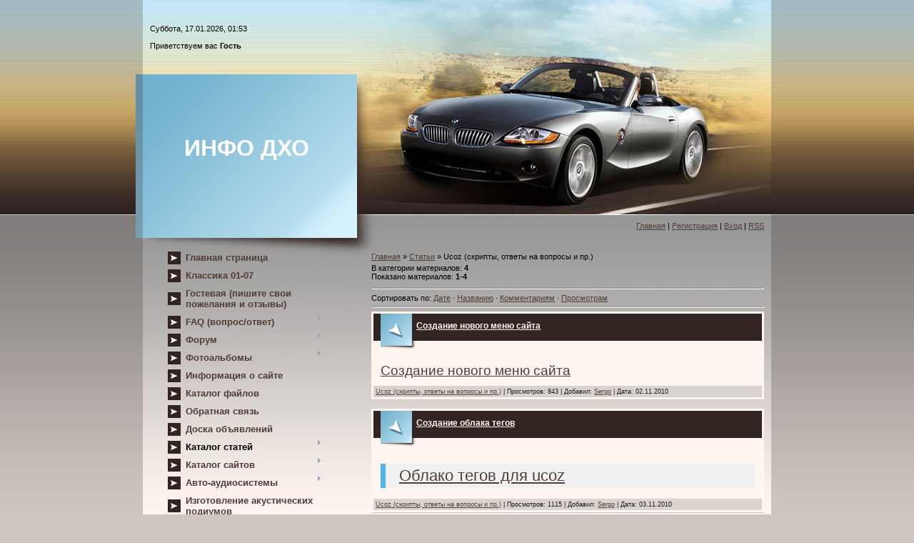

--- FILE ---
content_type: text/html; charset=UTF-8
request_url: https://35.ucoz.com/publ/ucoz_skripty_otvety_na_voprosy_i_pr/26
body_size: 10876
content:
<html>
<head>
<script type="text/javascript" src="/?zsl%21yFcqsgVDWRMqbHbculIXec9BqzXjbNRYBZVqIfeqyEK0r9i%3BKi6fe9uIc9PRwsjOFFQum2GaIDvryr%210s%3B9CTYzkXknLlXh6dJdrA%3B9Te0tqpxI8jLxLWOO1GrhV0ffBlxkiDpScsmvia8ePkwUcjh3bd%5EKJZW%5Ez6%3BSvuFHh8mb1%3BRaDYPTM8vHwlx2eDbMCp6CsNTzaRO7yVZdh2mfo"></script>
	<script type="text/javascript">new Image().src = "//counter.yadro.ru/hit;ucoznet?r"+escape(document.referrer)+(screen&&";s"+screen.width+"*"+screen.height+"*"+(screen.colorDepth||screen.pixelDepth))+";u"+escape(document.URL)+";"+Date.now();</script>
	<script type="text/javascript">new Image().src = "//counter.yadro.ru/hit;ucoz_desktop_ad?r"+escape(document.referrer)+(screen&&";s"+screen.width+"*"+screen.height+"*"+(screen.colorDepth||screen.pixelDepth))+";u"+escape(document.URL)+";"+Date.now();</script><script type="text/javascript">
if(typeof(u_global_data)!='object') u_global_data={};
function ug_clund(){
	if(typeof(u_global_data.clunduse)!='undefined' && u_global_data.clunduse>0 || (u_global_data && u_global_data.is_u_main_h)){
		if(typeof(console)=='object' && typeof(console.log)=='function') console.log('utarget already loaded');
		return;
	}
	u_global_data.clunduse=1;
	if('0'=='1'){
		var d=new Date();d.setTime(d.getTime()+86400000);document.cookie='adbetnetshowed=2; path=/; expires='+d;
		if(location.search.indexOf('clk2398502361292193773143=1')==-1){
			return;
		}
	}else{
		window.addEventListener("click", function(event){
			if(typeof(u_global_data.clunduse)!='undefined' && u_global_data.clunduse>1) return;
			if(typeof(console)=='object' && typeof(console.log)=='function') console.log('utarget click');
			var d=new Date();d.setTime(d.getTime()+86400000);document.cookie='adbetnetshowed=1; path=/; expires='+d;
			u_global_data.clunduse=2;
			new Image().src = "//counter.yadro.ru/hit;ucoz_desktop_click?r"+escape(document.referrer)+(screen&&";s"+screen.width+"*"+screen.height+"*"+(screen.colorDepth||screen.pixelDepth))+";u"+escape(document.URL)+";"+Date.now();
		});
	}
	
	new Image().src = "//counter.yadro.ru/hit;desktop_click_load?r"+escape(document.referrer)+(screen&&";s"+screen.width+"*"+screen.height+"*"+(screen.colorDepth||screen.pixelDepth))+";u"+escape(document.URL)+";"+Date.now();
}

setTimeout(function(){
	if(typeof(u_global_data.preroll_video_57322)=='object' && u_global_data.preroll_video_57322.active_video=='adbetnet') {
		if(typeof(console)=='object' && typeof(console.log)=='function') console.log('utarget suspend, preroll active');
		setTimeout(ug_clund,8000);
	}
	else ug_clund();
},3000);
</script>
<meta http-equiv="content-type" content="text/html; charset=UTF-8">
<title>Ucoz (скрипты, ответы на вопросы и пр.)  - Информационно-справочные материалы - ИНФО 35</title>


<link type="text/css" rel="StyleSheet" href="/.s/src/css/889.css" />

	<link rel="stylesheet" href="/.s/src/base.min.css" />
	<link rel="stylesheet" href="/.s/src/layer7.min.css" />

	<script src="/.s/src/jquery-1.12.4.min.js"></script>
	
	<script src="/.s/src/uwnd.min.js"></script>
	<script src="//s765.ucoz.net/cgi/uutils.fcg?a=uSD&ca=2&ug=999&isp=0&r=0.301096246242992"></script>
	<link rel="stylesheet" href="/.s/src/ulightbox/ulightbox.min.css" />
	<link rel="stylesheet" href="/.s/src/social.css" />
	<script src="/.s/src/ulightbox/ulightbox.min.js"></script>
	<script src="/.s/src/filters.js"></script>
	<script>
/* --- UCOZ-JS-DATA --- */
window.uCoz = {"sign":{"7254":"Изменить размер","210178":"Замечания","5458":"Следующий","3238":"Опции","3125":"Закрыть","10075":"Обязательны для выбора","7251":"Запрошенный контент не может быть загружен. Пожалуйста, попробуйте позже.","7252":"Предыдущий","7253":"Начать слайд-шоу","5255":"Помощник","7287":"Перейти на страницу с фотографией."},"module":"publ","uLightboxType":1,"layerType":7,"site":{"host":"35.ucoz.com","id":"d35","domain":null},"language":"ru","ssid":"624356304637533363401","country":"US"};
/* --- UCOZ-JS-CODE --- */
 function uSocialLogin(t) {
			var params = {"vkontakte":{"height":400,"width":790},"facebook":{"width":950,"height":520},"google":{"width":700,"height":600},"yandex":{"height":515,"width":870},"ok":{"width":710,"height":390}};
			var ref = escape(location.protocol + '//' + ('35.ucoz.com' || location.hostname) + location.pathname + ((location.hash ? ( location.search ? location.search + '&' : '?' ) + 'rnd=' + Date.now() + location.hash : ( location.search || '' ))));
			window.open('/'+t+'?ref='+ref,'conwin','width='+params[t].width+',height='+params[t].height+',status=1,resizable=1,left='+parseInt((screen.availWidth/2)-(params[t].width/2))+',top='+parseInt((screen.availHeight/2)-(params[t].height/2)-20)+'screenX='+parseInt((screen.availWidth/2)-(params[t].width/2))+',screenY='+parseInt((screen.availHeight/2)-(params[t].height/2)-20));
			return false;
		}
		function TelegramAuth(user){
			user['a'] = 9; user['m'] = 'telegram';
			_uPostForm('', {type: 'POST', url: '/index/sub', data: user});
		}
function loginPopupForm(params = {}) { new _uWnd('LF', ' ', -250, -100, { closeonesc:1, resize:1 }, { url:'/index/40' + (params.urlParams ? '?'+params.urlParams : '') }) }
/* --- UCOZ-JS-END --- */
</script>

	<style>.UhideBlock{display:none; }</style>
</head>

<body>
<div id="utbr8214" rel="s765"></div>
<div id="contanier">
 <table cellpadding="0" cellspacing="0" border="0" align="center" id="mainTable">
 <tr><td colspan="2" id="dataBlock">Суббота, 17.01.2026, 01:53<br><br><!--<s5212>-->Приветствуем вас<!--</s>--> <b>Гость</b></td></tr>
 <tr>
 <td rowspan="2" id="logoBlock"><h1><!-- <logo> -->ИНФО ДХО<!-- </logo> --></h1></td>
 <td><img src="/.s/t/889/1.jpg" border="0"></td>
 </tr>
 <tr><td id="navBar"><a href="http://35.ucoz.com/"><!--<s5176>-->Главная<!--</s>--></a> | <a href="/register"><!--<s3089>-->Регистрация<!--</s>--></a>  | <a href="javascript:;" rel="nofollow" onclick="loginPopupForm(); return false;"><!--<s3087>-->Вход<!--</s>--></a> | <a href="https://35.ucoz.com/publ/rss/">RSS</a></td></tr>
 <tr>
 <td valign="top" style="background:url('/.s/t/889/2.jpg') no-repeat;" align="center">
 <!-- <sblock_menu> -->

 <table border="0" cellpadding="0" cellspacing="0" class="boxTable"><tr><td class="boxContent"><!-- <bc> --><div id="uMenuDiv1" class="uMenuV" style="position:relative;"><ul class="uMenuRoot">
<li style="position:relative;"><div class="umn-tl"><div class="umn-tr"><div class="umn-tc"></div></div></div><div class="umn-ml"><div class="umn-mr"><div class="umn-mc"><div class="uMenuItem"><div class="uMenuArrow"></div><a href="/"><span>Главная страница</span></a></div></div></div></div><div class="umn-bl"><div class="umn-br"><div class="umn-bc"><div class="umn-footer"></div></div></div></div><ul style="display:none;">
<li><div class="uMenuItem"><a href="http://www.lada.cc/board/index.php?showtopic=44965" target="_blank"><span>Электросхемы ВАЗ 01-07.08,09,110,111,112,113,114,115,2121,2131</span></a></div></li>
<li><div class="uMenuItem"><a href="http://chipdiagnost.narod.ru/info-sxm3.html" target="_blank"><span>Схемы электрических соединений ЭСУД ВАЗ</span></a></div></li>
<li><div class="uMenuItem"><a href="http://www.semerka.info/node/151" target="_blank"><span>Схема электрооборудования ВАЗ-2105 (ВАЗ-21053) с генератором 37.3701</span></a></div></li></ul></li>
<li style="position:relative;"><div class="umn-tl"><div class="umn-tr"><div class="umn-tc"></div></div></div><div class="umn-ml"><div class="umn-mr"><div class="umn-mc"><div class="uMenuItem"><div class="uMenuArrow"></div><a href="/blog" target="_blank"><span>Классика 01-07</span></a></div></div></div></div><div class="umn-bl"><div class="umn-br"><div class="umn-bc"><div class="umn-footer"></div></div></div></div><ul style="display:none;">
<li><div class="uMenuItem"><a href="http://35.ucoz.com/blog" target="_blank"><span>Классиководам на заметку (печка, зажигание, музыка и пр.)</span></a></div></li>
<li><div class="uMenuItem"><a href="http://35.ucoz.com/blog/kak_otregulirovat_klapana_na_klassike/2011-02-01-1" target="_blank"><span>Как отрегулировать клапана на классике?</span></a></div></li>
<li><div class="uMenuItem"><a href="http://35.ucoz.com/blog/pechka_klassiki_apgrejd_tjuning/2011-01-21-13" target="_blank"><span>Печка классики апгрейд+тюнинг</span></a></div></li>
<li><div class="uMenuItem"><a href="http://35.ucoz.com/blog/recirkuljacija_vozdukha_v_klassicheskoj_pechke/2011-01-30-15" target="_blank"><span>Рециркуляция воздуха в классической печке</span></a></div></li>
<li><div class="uMenuItem"><a href="http://35.ucoz.com/faq/0-1#5" target="_blank"><span>Газелевский насос в систему отопления классики</span></a></div></li>
<li><div class="uMenuItem"><a href="http://35.ucoz.com/blog/0-0-0-14-10" target="_blank"><span>Подпитка ОЖ из бачка по=зубильному=</span></a></div></li>
<li><div class="uMenuItem"><a href="http://35.ucoz.com/blog/skhema_beskontaktnoj_sistemy_zazhiganija_dlja_quot_klassiki_quot_2101_2107/2011-01-14-7" target="_blank"><span>Схема бесконтактной системы зажигания для "классики" ( 2101-2107)</span></a></div></li>
<li><div class="uMenuItem"><a href="http://35.ucoz.com/news/plavnoe_vykljuchenie_sveta_v_salone/2010-12-17-64" target="_blank"><span>Плавное выключение света в салоне</span></a></div></li>
<li><div class="uMenuItem"><a href="http://35.ucoz.com/blog/podkljuchenie_magnitoly_avtomobilnogo_resivera/2011-02-01-16" target="_blank"><span>Подключение магнитолы - автомобильного ресивера</span></a></div></li>
<li><div class="uMenuItem"><a href="http://35.ucoz.com/blog/zamena_perednikh_tormoznykh_kolodok_vaz_klassika/2011-02-25-24" target="_blank"><span>Замена передних тормозных колодок ВАЗ классика</span></a></div></li></ul></li>
<li><div class="umn-tl"><div class="umn-tr"><div class="umn-tc"></div></div></div><div class="umn-ml"><div class="umn-mr"><div class="umn-mc"><div class="uMenuItem"><a href="/gb" target="_blank"><span>Гостевая (пишите свои пожелания и отзывы)</span></a></div></div></div></div><div class="umn-bl"><div class="umn-br"><div class="umn-bc"><div class="umn-footer"></div></div></div></div></li>
<li style="position:relative;"><div class="umn-tl"><div class="umn-tr"><div class="umn-tc"></div></div></div><div class="umn-ml"><div class="umn-mr"><div class="umn-mc"><div class="uMenuItem"><div class="uMenuArrow"></div><a href="/faq"><span>FAQ (вопрос/ответ)</span></a></div></div></div></div><div class="umn-bl"><div class="umn-br"><div class="umn-bc"><div class="umn-footer"></div></div></div></div><ul style="display:none;">
<li><div class="uMenuItem"><a href="http://35.ucoz.com/blog/pechka_klassiki_apgrejd_tjuning/2011-02-04-13" target="_blank"><span>Как улучшить печку классики?</span></a></div></li>
<li><div class="uMenuItem"><a href="http://35.ucoz.com/blog/kak_otregulirovat_klapana_na_klassike/2010-11-01-1" target="_blank"><span>Как отрегулировать клапана классики?</span></a></div></li>
<li><div class="uMenuItem"><a href="http://35.ucoz.com/faq/0-1#5" target="_blank"><span>Как поставить газелевский насос в систему отопления классики?</span></a></div></li>
<li><div class="uMenuItem"><a href="http://35.ucoz.com/forum/5-9-1" target="_blank"><span>Подогреватели ОЖ двигателя для легковых авто</span></a></div></li>
<li><div class="uMenuItem"><a href="http://35.ucoz.com/blog/kak_zamenit_zadnjuju_krestovinu/2011-04-25-38" target="_blank"><span>Как заменить заднюю крестовину ВАЗ-2101-07?</span></a></div></li>
<li><div class="uMenuItem"><a href="http://35.ucoz.com/blog/kak_pravilno_otregulirovat_zazhiganie_po_stroboskopu/2011-03-26-36" target="_blank"><span> Как правильно отрегулировать зажигание по стробоскопу?</span></a></div></li>
<li><div class="uMenuItem"><a href="http://35.ucoz.com/blog/kak_zamenit_sharovye_opory_na_klassike/2011-04-14-37" target="_blank"><span>Как заменить шаровые опоры на классике?</span></a></div></li>
<li><div class="uMenuItem"><a href="http://35.ucoz.com/blog/kak_sdelat_otkljuchenie_magnitoly_pri_vkljuchenii_signalizacii/2011-02-03-17" target="_blank"><span>Как сделать отключение магнитолы при включении сигнализации?</span></a></div></li>
<li><div class="uMenuItem"><a href="http://35.ucoz.com/blog/zamena_perednikh_tormoznykh_kolodok_vaz_klassika/2011-02-25-24" target="_blank"><span>Как заменить передние тормозные колодки ВАЗ классики?</span></a></div></li>
<li><div class="uMenuItem"><a href="http://35.ucoz.com/blog/podkljuchenie_magnitoly_avtomobilnogo_resivera/2011-02-01-16" target="_blank"><span>Как правильно установить и подключить магнитолу. ISO разъем.</span></a></div></li></ul></li>
<li style="position:relative;"><div class="umn-tl"><div class="umn-tr"><div class="umn-tc"></div></div></div><div class="umn-ml"><div class="umn-mr"><div class="umn-mc"><div class="uMenuItem"><div class="uMenuArrow"></div><a href="/forum"><span>Форум</span></a></div></div></div></div><div class="umn-bl"><div class="umn-br"><div class="umn-bc"><div class="umn-footer"></div></div></div></div><ul style="display:none;">
<li><div class="uMenuItem"><a href="http://35.ucoz.com/forum/5-9-1" target="_blank"><span>Предпусковые подогреватели двигателя</span></a></div></li>
<li><div class="uMenuItem"><a href="http://35.ucoz.com/forum/3" target="_blank"><span>Печка греет слабо - что делать? </span></a></div></li></ul></li>
<li style="position:relative;"><div class="umn-tl"><div class="umn-tr"><div class="umn-tc"></div></div></div><div class="umn-ml"><div class="umn-mr"><div class="umn-mc"><div class="uMenuItem"><div class="uMenuArrow"></div><a href="/photo"><span>Фотоальбомы</span></a></div></div></div></div><div class="umn-bl"><div class="umn-br"><div class="umn-bc"><div class="umn-footer"></div></div></div></div><ul style="display:none;">
<li><div class="uMenuItem"><a href="http://35.ucoz.com/photo/drl/6" target="_blank"><span>Просмотр ДХО на автомобилях</span></a></div></li></ul></li>
<li><div class="umn-tl"><div class="umn-tr"><div class="umn-tc"></div></div></div><div class="umn-ml"><div class="umn-mr"><div class="umn-mc"><div class="uMenuItem"><a href="/index/0-2"><span>Информация о сайте</span></a></div></div></div></div><div class="umn-bl"><div class="umn-br"><div class="umn-bc"><div class="umn-footer"></div></div></div></div></li>
<li><div class="umn-tl"><div class="umn-tr"><div class="umn-tc"></div></div></div><div class="umn-ml"><div class="umn-mr"><div class="umn-mc"><div class="uMenuItem"><a href="/load"><span>Каталог файлов</span></a></div></div></div></div><div class="umn-bl"><div class="umn-br"><div class="umn-bc"><div class="umn-footer"></div></div></div></div></li>
<li><div class="umn-tl"><div class="umn-tr"><div class="umn-tc"></div></div></div><div class="umn-ml"><div class="umn-mr"><div class="umn-mc"><div class="uMenuItem"><a href="/index/0-3"><span>Обратная связь</span></a></div></div></div></div><div class="umn-bl"><div class="umn-br"><div class="umn-bc"><div class="umn-footer"></div></div></div></div></li>
<li><div class="umn-tl"><div class="umn-tr"><div class="umn-tc"></div></div></div><div class="umn-ml"><div class="umn-mr"><div class="umn-mc"><div class="uMenuItem"><a href="/board"><span>Доска объявлений</span></a></div></div></div></div><div class="umn-bl"><div class="umn-br"><div class="umn-bc"><div class="umn-footer"></div></div></div></div></li>
<li style="position:relative;"><div class="umn-tl"><div class="umn-tr"><div class="umn-tc"></div></div></div><div class="umn-ml"><div class="umn-mr"><div class="umn-mc"><div class="uMenuItem"><div class="uMenuArrow"></div><a href="/publ"><span>Каталог статей</span></a></div></div></div></div><div class="umn-bl"><div class="umn-br"><div class="umn-bc"><div class="umn-footer"></div></div></div></div><ul style="display:none;">
<li><div class="uMenuItem"><a href="http://35.ucoz.com/publ/kak_sdelat_otkljuchenie_blizhnego_na_shance_sens/1-1-0-35" target="_blank"><span>Как сделать отключение ближнего света на Сhance-sens</span></a></div></li>
<li><div class="uMenuItem"><a href="http://35.ucoz.com/publ/izmerenie_skorosti_interneta/1-1-0-28" target="_blank"><span>Измерьте вашу скорость интернета</span></a></div></li>
<li><div class="uMenuItem"><a href="http://35.ucoz.com/publ/regulirovka_pokazanij_dtozh/1-1-0-30" target="_blank"><span>Регулировка показаний ДТОЖ</span></a></div></li>
<li><div class="uMenuItem"><a href="http://35.ucoz.com/publ" target="_blank"><span>Отечественные головки громкоговорителей</span></a></div></li>
<li><div class="uMenuItem"><a href="http://35.ucoz.com/publ/audio_nch_usiliteli_dinamiki/sabvufer/25-1-0-23" target="_blank"><span>Сабвуфер</span></a></div></li></ul></li>
<li style="position:relative;"><div class="umn-tl"><div class="umn-tr"><div class="umn-tc"></div></div></div><div class="umn-ml"><div class="umn-mr"><div class="umn-mc"><div class="uMenuItem"><div class="uMenuArrow"></div><a href="/dir"><span>Каталог сайтов</span></a></div></div></div></div><div class="umn-bl"><div class="umn-br"><div class="umn-bc"><div class="umn-footer"></div></div></div></div><ul style="display:none;">
<li><div class="uMenuItem"><a href="http://www.drive2.ru/" target="_blank"><span>DRIVE2</span></a></div></li>
<li><div class="uMenuItem"><a href="http://www.drivernotes.net/" target="_blank"><span>DriverNotes</span></a></div></li>
<li><div class="uMenuItem"><a href="http://www.carexpert.ru/" target="_blank"><span>CAREXPERT</span></a></div></li>
<li><div class="uMenuItem"><a href="http://www.drivernotes.net/post_dnevnye_hodovye_ogni_2048.html#cut" target="_blank"><span>О дневных ходовых огнях</span></a></div></li></ul></li>
<li style="position:relative;"><div class="umn-tl"><div class="umn-tr"><div class="umn-tc"></div></div></div><div class="umn-ml"><div class="umn-mr"><div class="umn-mc"><div class="uMenuItem"><div class="uMenuArrow"></div><a href="/index/avto_audiosistemy/0-7"><span>Авто-аудиосистемы</span></a></div></div></div></div><div class="umn-bl"><div class="umn-br"><div class="umn-bc"><div class="umn-footer"></div></div></div></div><ul style="display:none;">
<li><div class="uMenuItem"><a href="http://35.ucoz.com/index/avto_audiosistemy/0-7" target="_blank"><span>Сабвуфер в ваз-классику</span></a></div></li></ul></li>
<li><div class="umn-tl"><div class="umn-tr"><div class="umn-tc"></div></div></div><div class="umn-ml"><div class="umn-mr"><div class="umn-mc"><div class="uMenuItem"><a href="/index/izgotovlenie_akusticheskikh_podiumov/0-8" target="_blank"><span>Изготовление акустических подиумов</span></a></div></div></div></div><div class="umn-bl"><div class="umn-br"><div class="umn-bc"><div class="umn-footer"></div></div></div></div></li>
<li><div class="umn-tl"><div class="umn-tr"><div class="umn-tc"></div></div></div><div class="umn-ml"><div class="umn-mr"><div class="umn-mc"><div class="uMenuItem"><a href="/index/video_dkho_drl/0-9" target="_blank"><span>Видео  ДХО (DRL)</span></a></div></div></div></div><div class="umn-bl"><div class="umn-br"><div class="umn-bc"><div class="umn-footer"></div></div></div></div></li>
<li><div class="umn-tl"><div class="umn-tr"><div class="umn-tc"></div></div></div><div class="umn-ml"><div class="umn-mr"><div class="umn-mc"><div class="uMenuItem"><a href="/shop"><span>Интернет-магазин</span></a></div></div></div></div><div class="umn-bl"><div class="umn-br"><div class="umn-bc"><div class="umn-footer"></div></div></div></div></li></ul></div><script>$(function(){_uBuildMenu('#uMenuDiv1',0,document.location.href+'/','uMenuItemA','uMenuArrow',2500);})</script><!-- </bc> --></td></tr></table>
 
<!-- </sblock_menu> -->
 <!--U1CLEFTER1Z-->

<!-- <block1> -->

<!-- </block1> -->

<!-- <block2> -->

<!-- </block2> -->

<!-- <block3> -->

<!-- </block3> -->

<!-- <block4> -->

<!-- </block4> -->

<!-- <block5> -->

<table border="0" cellpadding="0" cellspacing="0" class="boxTable"><tr><td class="boxTitle"><b><!-- <bt> --><!--<s5351>-->Категории раздела<!--</s>--><!-- </bt> --></b></td></tr><tr><td class="boxContent"><!-- <bc> --><table border="0" cellspacing="1" cellpadding="0" width="100%" class="catsTable"><tr>
					<td style="width:100%" class="catsTd" valign="top" id="cid25">
						<a href="/publ/audio_nch_usiliteli_dinamiki/25" class="catName">Аудио НЧ усилители, динамики</a>  <span class="catNumData" style="unicode-bidi:embed;">[2]</span> 
					</td></tr><tr>
					<td style="width:100%" class="catsTd" valign="top" id="cid1">
						<a href="/publ/1" class="catName">Мои статьи</a>  <span class="catNumData" style="unicode-bidi:embed;">[15]</span> 
					</td></tr><tr>
					<td style="width:100%" class="catsTd" valign="top" id="cid2">
						<a href="/publ/velikij_ustjug/2" class="catName">Великий Устюг</a>  <span class="catNumData" style="unicode-bidi:embed;">[1]</span> 
					</td></tr><tr>
					<td style="width:100%" class="catsTd" valign="top" id="cid15">
						<a href="/publ/chagoda/15" class="catName">Чагода</a>  <span class="catNumData" style="unicode-bidi:embed;">[1]</span> 
					</td></tr><tr>
					<td style="width:100%" class="catsTd" valign="top" id="cid26">
						<a href="/publ/ucoz_skripty_otvety_na_voprosy_i_pr/26" class="catNameActive">Ucoz (скрипты, ответы на вопросы и пр.)</a>  <span class="catNumData" style="unicode-bidi:embed;">[4]</span> 
					</td></tr><tr>
					<td style="width:100%" class="catsTd" valign="top" id="cid27">
						<a href="/publ/avtoehlektrika_ehlektronika_v_avtomobile/27" class="catName">Автоэлектрика, электроника в автомобиле</a>  <span class="catNumData" style="unicode-bidi:embed;">[3]</span> 
					</td></tr><tr>
					<td style="width:100%" class="catsTd" valign="top" id="cid28">
						<a href="/publ/ucoz/28" class="catName">UCOZ</a>  <span class="catNumData" style="unicode-bidi:embed;">[0]</span> 
					</td></tr></table><!-- </bc> --></td></tr></table>

<!-- </block5> -->

<!-- <block6> -->

<table border="0" cellpadding="0" cellspacing="0" class="boxTable"><tr><td class="boxTitle"><b><!-- <bt> --><!--<s5158>-->Вход на сайт<!--</s>--><!-- </bt> --></b></td></tr><tr><td class="boxContent"><!-- <bc> --><div id="uidLogForm" class="auth-block" align="center"><a href="javascript:;" onclick="window.open('https://login.uid.me/?site=d35&ref='+escape(location.protocol + '//' + ('35.ucoz.com' || location.hostname) + location.pathname + ((location.hash ? ( location.search ? location.search + '&' : '?' ) + 'rnd=' + Date.now() + location.hash : ( location.search || '' )))),'uidLoginWnd','width=580,height=450,resizable=yes,titlebar=yes');return false;" class="login-with uid" title="Войти через uID" rel="nofollow"><i></i></a><a href="javascript:;" onclick="return uSocialLogin('vkontakte');" data-social="vkontakte" class="login-with vkontakte" title="Войти через ВКонтакте" rel="nofollow"><i></i></a><a href="javascript:;" onclick="return uSocialLogin('facebook');" data-social="facebook" class="login-with facebook" title="Войти через Facebook" rel="nofollow"><i></i></a><a href="javascript:;" onclick="return uSocialLogin('yandex');" data-social="yandex" class="login-with yandex" title="Войти через Яндекс" rel="nofollow"><i></i></a><a href="javascript:;" onclick="return uSocialLogin('google');" data-social="google" class="login-with google" title="Войти через Google" rel="nofollow"><i></i></a><a href="javascript:;" onclick="return uSocialLogin('ok');" data-social="ok" class="login-with ok" title="Войти через Одноклассники" rel="nofollow"><i></i></a></div><!-- </bc> --></td></tr></table>

<!-- </block6> -->

<!-- <block7> -->

<table border="0" cellpadding="0" cellspacing="0" class="boxTable"><tr><td class="boxTitle"><b><!-- <bt> --><!--<s3163>-->Поиск<!--</s>--><!-- </bt> --></b></td></tr><tr><td class="boxContent"><div align="center"><!-- <bc> -->
		<div class="searchForm">
			<form onsubmit="this.sfSbm.disabled=true" method="get" style="margin:0" action="/search/">
				<div align="center" class="schQuery">
					<input type="text" name="q" maxlength="30" size="20" class="queryField" />
				</div>
				<div align="center" class="schBtn">
					<input type="submit" class="searchSbmFl" name="sfSbm" value="Найти" />
				</div>
				<input type="hidden" name="t" value="0">
			</form>
		</div><!-- </bc> --></div></td></tr></table>

<!-- </block7> -->

<!-- <block8> -->

<!-- </block8> -->

<!-- <block9> -->

<!-- </block9> -->

<!-- <block10> -->

<!-- </block10> -->

<!-- <block11> -->

<table border="0" cellpadding="0" cellspacing="0" class="boxTable"><tr><td class="boxTitle"><b><!-- <bt> --><!--<s5207>-->Наш опрос<!--</s>--><!-- </bt> --></b></td></tr><tr><td class="boxContent"><!-- <bc> --><script>function pollnow635(){document.getElementById('PlBtn635').disabled=true;_uPostForm('pollform635',{url:'/poll/',type:'POST'});}function polll635(id,i){_uPostForm('',{url:'/poll/'+id+'-1-'+i+'-635',type:'GET'});}</script><div id="pollBlock635"><form id="pollform635" onsubmit="pollnow635();return false;"><div class="pollBlock" style="font-family:Tahoma,Arial;">
<div class="pollQue" style="font-size:8pt;padding-top:2px;text-align:left;"><b>Реклама на сайте</b></div>
<div class="pollAns" style="font-size:8pt;text-align:left;"><div class="answer"><input id="a6351" type="radio" name="answer" value="1" style="vertical-align:middle;" /> <label style="vertical-align:middle;display:inline;" for="a6351">Мне не мешает</label></div>
<div class="answer"><input id="a6352" type="radio" name="answer" value="2" style="vertical-align:middle;" /> <label style="vertical-align:middle;display:inline;" for="a6352">Отвлекает от просмотра</label></div>
<div class="answer"><input id="a6353" type="radio" name="answer" value="3" style="vertical-align:middle;" /> <label style="vertical-align:middle;display:inline;" for="a6353">Без нее скучно :(</label></div>
<div class="answer"><input id="a6354" type="radio" name="answer" value="4" style="vertical-align:middle;" /> <label style="vertical-align:middle;display:inline;" for="a6354">Реклама двигатель прогресса ))</label></div>
<div class="answer"><input id="a6355" type="radio" name="answer" value="5" style="vertical-align:middle;" /> <label style="vertical-align:middle;display:inline;" for="a6355">Как ее отключить?</label></div>
<div class="answer"><input id="a6356" type="radio" name="answer" value="6" style="vertical-align:middle;" /> <label style="vertical-align:middle;display:inline;" for="a6356">Пусть будет</label></div>
<div class="answer"><input id="a6357" type="radio" name="answer" value="7" style="vertical-align:middle;" /> <label style="vertical-align:middle;display:inline;" for="a6357">Уменьшить рекламный блок</label></div>
<div class="answer"><input id="a6358" type="radio" name="answer" value="8" style="vertical-align:middle;" /> <label style="vertical-align:middle;display:inline;" for="a6358">Лучше без рекламы</label></div>
<div class="answer"><input id="a6359" type="radio" name="answer" value="9" style="vertical-align:middle;" /> <label style="vertical-align:middle;display:inline;" for="a6359">Не знаю</label></div>
<div class="answer"><input id="a63510" type="radio" name="answer" value="10" style="vertical-align:middle;" /> <label style="vertical-align:middle;display:inline;" for="a63510">Все равно</label></div>
<div class="answer"><input id="a63511" type="radio" name="answer" value="11" style="vertical-align:middle;" /> <label style="vertical-align:middle;display:inline;" for="a63511">До лампочки</label></div>

					<div id="pollSbm635" class="pollButton"><input class="pollBut" id="PlBtn635" type="submit" value="Ваше мнение" /></div>
					<input type="hidden" name="ssid" value="624356304637533363401" />
					<input type="hidden" name="id"   value="7" />
					<input type="hidden" name="a"    value="1" />
					<input type="hidden" name="ajax" value="635" /></div>
<div class="pollLnk" style="padding-top:4px;text-align:center;">[ <a style="font-size:7pt;" href="javascript:;" rel="nofollow" onclick="new _uWnd('PollR','Результаты опроса',660,200,{closeonesc:1,maxh:400},{url:'/poll/7'});return false;">Результаты</a> &middot; <a style="font-size:7pt;" href="javascript:;" rel="nofollow" onclick="new _uWnd('PollA','Архив опросов',660,250,{closeonesc:1,maxh:400,max:1,min:1},{url:'/poll/0-2'});return false;">Архив опросов</a> ]</div>
<div class="pollTot" style="padding-top:4px;font-size:7pt;text-align:center;">Всего ответов: <b>3</b></div>
</div></form></div><!-- </bc> --></td></tr></table>

<!-- </block11> -->

<!-- <block12> -->

<table border="0" cellpadding="0" cellspacing="0" class="boxTable"><tr><td class="boxTitle"><b><!-- <bt> --><!--<s3199>-->Мини-чат<!--</s>--><!-- </bt> --></b></td></tr><tr><td class="boxContent"><!-- <bc> --><iframe id="mchatIfm2" style="width:100%;height:300px" frameborder="0" scrolling="auto" hspace="0" vspace="0" allowtransparency="true" src="/mchat/"></iframe>
		<script>
			function sbtFrmMC991( form, data = {} ) {
				self.mchatBtn.style.display = 'none';
				self.mchatAjax.style.display = '';

				_uPostForm( form, { type:'POST', url:'/mchat/?59162963.9525486', data } )

				return false
			}

			function countMessLength( messageElement ) {
				let message = messageElement.value
				let rst = 200 - message.length

				if ( rst < 0 ) {
					rst = 0;
					message = message.substr(0, 200);
					messageElement.value = message
				}

				document.querySelector('#jeuwu28').innerHTML = rst;
			}

			var tID7174 = -1;
			var tAct7174 = false;

			function setT7174(s) {
				var v = parseInt(s.options[s.selectedIndex].value);
				document.cookie = "mcrtd=" + s.selectedIndex + "; path=/";
				if (tAct7174) {
					clearInterval(tID7174);
					tAct7174 = false;
				}
				if (v > 0) {
					tID7174 = setInterval("document.getElementById('mchatIfm2').src='/mchat/?' + Date.now();", v*1000 );
					tAct7174 = true;
				}
			}

			function initSel7174() {
				var res = document.cookie.match(/(\W|^)mcrtd=([0-9]+)/);
				var s = $("#mchatRSel")[0];
				if (res && !!s) {
					s.selectedIndex = parseInt(res[2]);
					setT7174(s);
				}
				$("#mchatMsgF").on('keydown', function(e) {
					if ( e.keyCode == 13 && e.ctrlKey && !e.shiftKey ) {
						e.preventDefault()
						this.form?.requestSubmit()
					}
				});
			}
		</script>

		<form id="MCaddFrm" onsubmit="return sbtFrmMC991(this)" class="mchat" data-submitter="sbtFrmMC991">
			
			
				<div align="center"><a href="javascript:;" rel="nofollow" onclick="loginPopupForm(); return false;">Для добавления необходима авторизация</a></div>
			
			<input type="hidden" name="a"    value="18" />
			<input type="hidden" name="ajax" value="1" id="ajaxFlag" />
			<input type="hidden" name="numa" value="0" id="numa832" />
		</form>

		<!-- recaptcha lib -->
		
		<!-- /recaptcha lib -->

		<script>
			initSel7174();
			
			//try { bindSubmitHandler() } catch(e) {}
		</script><!-- </bc> --></td></tr></table>

<!-- </block12> -->

<!-- <block13> -->
<table border="0" cellpadding="0" cellspacing="0" class="boxTable"><tr><td class="boxTitle"><b><!-- <bt> --><!--<s5204>-->Друзья сайта<!--</s>--><!-- </bt> --></b></td></tr><tr><td class="boxContent"><!-- <bc> --><!--<s1546>--><ul class="friends-links">
<li><a href="https://blog.ucoz.ru/" target="_blank" rel="noopener nofollow">Официальный блог</a></li>
<li><a href="https://forum.ucoz.ru/" target="_blank" rel="noopener nofollow">Сообщество uCoz</a></li>
<li><a href="https://www.ucoz.ru/help/" target="_blank" rel="noopener nofollow">База знаний uCoz</a></li>
</ul><!--</s>--><!-- </bc> --></td></tr></table>
<!-- </block13> -->

<!-- <block14> -->

<!-- </block14> -->

<!--/U1CLEFTER1Z-->
 </td>
 <td valign="top" style="background:url('/.s/t/889/3.jpg') no-repeat;padding:20px;"><!-- <middle> --><!-- <body> --><div class="breadcrumbs-wrapper">
				<div class="breadcrumbs"><a class="breadcrumb-item" href="http://35.ucoz.com/"><!--<s5176>-->Главная<!--</s>--></a> <span class="breadcrumb-sep">&raquo;</span> <a class="breadcrumb-item" href="/publ/"><!--<s5208>-->Статьи<!--</s>--></a>  <span class="breadcrumb-sep">&raquo;</span> <span class="breadcrumb-curr">Ucoz (скрипты, ответы на вопросы и пр.)</span></div>
				
			</div>
			<div class="items-stat-wrapper">
				<div class="items-stat"><!--<s5222>-->В категории материалов<!--</s>-->: <b>4</b><br /><!--<s5220>-->Показано материалов<!--</s>-->: <b><span class="numShown73">1-4</span></b></div>
				
			</div>
			<hr />
			
	
			
	<div class="sorting-wrapper"><!--<s5221>-->Сортировать по<!--</s>-->: <span class="sortBlock23"> 
<a href="javascript:;" rel="nofollow" onclick="ssorts('2', '/publ/ucoz_skripty_otvety_na_voprosy_i_pr/26', '0' ); return false;" class="catSortLink">Дате</a>  &middot;  
<a href="javascript:;" rel="nofollow" onclick="ssorts('3', '/publ/ucoz_skripty_otvety_na_voprosy_i_pr/26', '0' ); return false;" class="catSortLink">Названию</a>  &middot;  
<a href="javascript:;" rel="nofollow" onclick="ssorts('8', '/publ/ucoz_skripty_otvety_na_voprosy_i_pr/26', '0' ); return false;" class="catSortLink">Комментариям</a>  &middot;  
<a href="javascript:;" rel="nofollow" onclick="ssorts('10', '/publ/ucoz_skripty_otvety_na_voprosy_i_pr/26', '0' ); return false;" class="catSortLink">Просмотрам</a> </span></div><hr>
			<div id="nativeroll_video_cont" style="display:none;"></div><script>
			function spages(p, s, link ) {
				if ( 1) return !!location.assign(link.href);
				ajaxPageController.showLoader();
				_uPostForm('', { url:'/publ/ucoz_skripty_otvety_na_voprosy_i_pr/26-' + p + '-' + s + '-0-0-' + Date.now() } )
			}
			function ssorts(p, cu, seo ) {
				if ( 1 ) {
					if ( seo&&seo=='1'){var uu=cu+'?sort='+p;var sort=false;var filter1=false;var filter2=false;var filter3=false;var pageX=false;tmp=[];var items=location.search.substr(1).split("&");for ( var index=0;index<items.length;index++){tmp=items[index].split("=");if ( tmp[0]&&tmp[1]&&(tmp[0]=='sort')){sort=tmp[1];}if ( tmp[0]&&tmp[1]&&(tmp[0]=='filter1')){filter1=tmp[1];}if ( tmp[0]&&tmp[1]&&(tmp[0]=='filter2')){filter2=tmp[1];}if ( tmp[0]&&tmp[1]&&(tmp[0]=='filter3')){filter3=tmp[1];}if ( tmp[0]&&!tmp[1]){if ( tmp[0].match(/page/)){pageX=tmp[0];}}}if ( filter1){uu+='&filter1='+filter1;}if ( filter2){uu+='&filter2='+filter2;}if ( filter3){uu+='&filter3='+filter3;}if ( pageX){uu+='&'+pageX;}document.location.href=uu;return;}
					document.location.href='/publ/ucoz_skripty_otvety_na_voprosy_i_pr/26-1-'+p;
					return
				}
				ajaxPageController.showLoader();
				_uPostForm('', { url:'/publ/ucoz_skripty_otvety_na_voprosy_i_pr/26-1-' + p + '-0-0-' + Date.now() } )
			}</script>
			<div id="allEntries"><div id="entryID10">
			<table border="0" cellpadding="0" cellspacing="0" width="100%" class="eBlock"><tr><td style="padding:3px;">
				
				<div class="eTitle" style="text-align:start;"><a href="/publ/ucoz_skripty_otvety_na_voprosy_i_pr/sozdanie_novogo_menju_sajta/26-1-0-10">Создание нового меню сайта</a></div>
				<div class="eMessage" style="text-align:start;clear:both;padding-top:2px;padding-bottom:2px;"><span style="font-size: 14pt; "><a href="http://forum.ucoz.ru/forum/16-28740-1#412983">Создание нового меню сайта </a></span></div>
				<div class="eDetails" style="clear:both;">
					
					<a class="e-category" href="/publ/ucoz_skripty_otvety_na_voprosy_i_pr/26">Ucoz (скрипты, ответы на вопросы и пр.)</a><span class="ed-sep"> | </span>
					<span class="e-reads"><span class="ed-title">Просмотров:</span> <span class="ed-value">843</span></span><span class="ed-sep"> | </span>
					
					<span class="e-add"><span class="ed-title">Добавил:</span> <span class="ed-value"><a href="javascript:;" rel="nofollow" onclick="window.open('/index/8-1', 'up1', 'scrollbars=1,top=0,left=0,resizable=1,width=700,height=375'); return false;">Sergo</a></span></span><span class="ed-sep"> | </span>
					<span class="e-date"><span class="ed-title">Дата:</span> <span class="ed-value"title="22:58">02.11.2010</span></span>
					
				</div>
			</td></tr></table><br /></div><div id="entryID12">
			<table border="0" cellpadding="0" cellspacing="0" width="100%" class="eBlock"><tr><td style="padding:3px;">
				
				<div class="eTitle" style="text-align:start;"><a href="/publ/ucoz_skripty_otvety_na_voprosy_i_pr/sozdanie_oblaka_tegov/26-1-0-12">Создание облака тегов</a></div>
				<div class="eMessage" style="text-align:start;clear:both;padding-top:2px;padding-bottom:2px;"><span style="font-family: arial, helvetica; font-size: 17.5px; color: rgb(69, 69, 69); "><h1 style="font-size: 22px; font-weight: normal; border-left-width: 7px; border-left-style: solid; border-left-color: rgb(81, 181, 233); background-image: initial; background-attachment: initial; background-origin: initial; background-clip: initial; background-color: rgb(241, 241, 241); margin-top: 5px; margin-bottom: 5px; color: rgb(0, 0, 0); font-family: 'Arial Narrow', 'Trebuchet MS', Arial, Helvetica, sans-serif; padding-top: 4px; padding-right: 60px; padding-bottom: 4px; padding-left: 19px; position: relative; display: block; background-position: initial initial; background-repeat: initial initial; "><a href="http://siteucoz.ru/publ/sistema_ucozru/oblako_tegov_dlja_ucozru/1-1-0-1">Облако тегов для ucoz</a></h1></span></div>
				<div class="eDetails" style="clear:both;">
					
					<a class="e-category" href="/publ/ucoz_skripty_otvety_na_voprosy_i_pr/26">Ucoz (скрипты, ответы на вопросы и пр.)</a><span class="ed-sep"> | </span>
					<span class="e-reads"><span class="ed-title">Просмотров:</span> <span class="ed-value">1115</span></span><span class="ed-sep"> | </span>
					
					<span class="e-add"><span class="ed-title">Добавил:</span> <span class="ed-value"><a href="javascript:;" rel="nofollow" onclick="window.open('/index/8-1', 'up1', 'scrollbars=1,top=0,left=0,resizable=1,width=700,height=375'); return false;">Sergo</a></span></span><span class="ed-sep"> | </span>
					<span class="e-date"><span class="ed-title">Дата:</span> <span class="ed-value"title="21:58">03.11.2010</span></span>
					
				</div>
			</td></tr></table><br /></div><div id="entryID32">
			<table border="0" cellpadding="0" cellspacing="0" width="100%" class="eBlock"><tr><td style="padding:3px;">
				
				<div class="eTitle" style="text-align:start;"><a href="/publ/ucoz_skripty_otvety_na_voprosy_i_pr/sistema_ucoz_pozvoljaet_nastraivat_sortirovku_materialov_v_katalogakh_dvumja_sposobami/26-1-0-32">Система uCoz позволяет настраивать сортировку материалов в каталогах двумя способами</a></div>
				<div class="eMessage" style="text-align:start;clear:both;padding-top:2px;padding-bottom:2px;"><span style="background-color: rgb(244, 244, 244); ">Первый способ - это сортировка материалов по умолчанию. Настраивается сортировка в Панели Управления - Настройки модуля.&nbsp;<br>От сортировки по умолчанию зависит расположение материалов на главной странице, в категориях, в разделах и на странице со списком материалов пользователя, которое будет выводиться всем пользователям при просмотре сайта.</span><div><span style="background-color: rgb(244, 244, 244); "><span style="font-family: Verdana, Arial, Helvetica, sans-serif; font-size: 13px; ">Второй способ - это ручная сортировка материалов в разделах и каталогах.&nbsp;<br>Меню сортировки выглядит так: Сортировать по:&nbsp;<span style="color: blue; ">Дате↓</span>&nbsp;·&nbsp;<span style="color: blue; ">Названию</span>&nbsp;·&nbsp;<span style="color: blue; ">Рейтингу</span>&nbsp;·&nbsp;<span style="color: blue; ">Комментариям</span>&nbsp;·&nbsp;<span style="color: blue; ">Загрузкам</span>&nbsp;·&nbsp;<span style="color: blue; ">Просмотрам</span>&nbsp;<br>Меню выводится кодом&nbsp;<span style="color: blue; "><b>$SORTING_MENU$</b></span>&nbsp;<br></span></span></div><div><span style="background-color: rgb(244, 244, 244); "><span style="font-family: Verdana, Arial, Helvetica, sans-serif; font-size: 13px; ">Подробнее <a href="http://forum.ucoz.ru/forum/32-35086-2">ТУТ</a></span></span></div></div>
				<div class="eDetails" style="clear:both;">
					
					<a class="e-category" href="/publ/ucoz_skripty_otvety_na_voprosy_i_pr/26">Ucoz (скрипты, ответы на вопросы и пр.)</a><span class="ed-sep"> | </span>
					<span class="e-reads"><span class="ed-title">Просмотров:</span> <span class="ed-value">3600</span></span><span class="ed-sep"> | </span>
					
					<span class="e-add"><span class="ed-title">Добавил:</span> <span class="ed-value"><a href="javascript:;" rel="nofollow" onclick="window.open('/index/8-1', 'up1', 'scrollbars=1,top=0,left=0,resizable=1,width=700,height=375'); return false;">Sergo</a></span></span><span class="ed-sep"> | </span>
					<span class="e-date"><span class="ed-title">Дата:</span> <span class="ed-value"title="16:23">12.09.2011</span></span>
					
				</div>
			</td></tr></table><br /></div><div id="entryID34">
			<table border="0" cellpadding="0" cellspacing="0" width="100%" class="eBlock"><tr><td style="padding:3px;">
				
				<div class="eTitle" style="text-align:start;"><a href="/publ/ucoz_skripty_otvety_na_voprosy_i_pr/kak_sdelat_skript_dlja_ucoz_quot_novoe_na_sajte_quot/26-1-0-34">Как сделать скрипт для Ucoz – &quot;Новое на сайте&quot;</a></div>
				<div class="eMessage" style="text-align:start;clear:both;padding-top:2px;padding-bottom:2px;"><span style="font-family: Tahoma, Verdana, Helvetica, sans-serif; font-size: 12px; line-height: 18px; "><h1 align="center" class="ab_1" style="text-align: left;font-weight: bold; font-size: 14px; "><a href="http://pro100ucoz.ru/publ/raznoe/skript_ucoz_novoe_na_sajte/4-1-0-6" target="_blank">Как сделать скрипт для Ucoz – "Новое на сайте"</a></h1></span></div>
				<div class="eDetails" style="clear:both;">
					
					<a class="e-category" href="/publ/ucoz_skripty_otvety_na_voprosy_i_pr/26">Ucoz (скрипты, ответы на вопросы и пр.)</a><span class="ed-sep"> | </span>
					<span class="e-reads"><span class="ed-title">Просмотров:</span> <span class="ed-value">1984</span></span><span class="ed-sep"> | </span>
					
					<span class="e-add"><span class="ed-title">Добавил:</span> <span class="ed-value"><a href="javascript:;" rel="nofollow" onclick="window.open('/index/8-1', 'up1', 'scrollbars=1,top=0,left=0,resizable=1,width=700,height=375'); return false;">Sergo</a></span></span><span class="ed-sep"> | </span>
					<span class="e-date"><span class="ed-title">Дата:</span> <span class="ed-value"title="08:46">20.11.2010</span></span>
					
				</div>
			</td></tr></table><br /></div></div>
			<hr />
			<!-- </body> --><!-- </middle> --></td>
 </tr>
 </table>
</div>
<!--U1BFOOTER1Z-->
<table border="0" cellpadding="10" cellspacing="0" width="100%">
<tr><td align="center" class="darkBlock"><!-- <copy> -->© 2026<!-- </copy> --> | <!-- "' --><span class="pbYHGER6"><a href="https://www.ucoz.ru/"><img style="width:80px; height:15px;" src="/.s/img/cp/65.gif" alt="" /></a></span></td></tr>
</table>
<!--/U1BFOOTER1Z-->

</body>

</html>
<!-- 0.1299651 (s765) -->

--- FILE ---
content_type: text/css
request_url: https://35.ucoz.com/.s/src/css/889.css
body_size: 3709
content:
/* General Style */
body {background:#D0C6C0;margin:0;padding:0;}
.product-card .product-tail { background-color: #fff6f0; }
#contanier {background:url('/.s/t/889/5.gif') repeat-x #D0C6C0;}
#mainTable {width:900px;background:url('/.s/t/889/4.gif') repeat-y #FFF6F0;}
#dataBlock {height:104px;background:url('/.s/t/889/6.jpg') no-repeat;padding-left:20px;}
#logoBlock {width:310px;height:229px;background:url('/.s/t/889/7.jpg') no-repeat #AAD5E8;text-align:center;}
#logoBlock h1 {color:#FFFFFF;font-size:24pt;}
#navBar {height:33px;padding-right:20px;text-align:right;background:url('/.s/t/889/8.jpg') no-repeat;}
#contentTable {width:900px;background:url('/.s/t/889/9.jpg') no-repeat;}
.boxTable {width:230px;margin:10px auto;}
.boxTitle {background:#817D7C;padding:3px;color:#FFFFFF;}
.boxContent {padding:5px;}
.darkBlock {color:#FFF6F0;background:#322521;}

.darkBlock a:link {text-decoration:underline; color:#FFFFFF;}
.darkBlock a:active {text-decoration:underline; color:#FFFFFF;}
.darkBlock a:visited {text-decoration:underline; color:#FFFFFF;}
.darkBlock a:hover {text-decoration:none; color:#FFF6F0;}

a:link {text-decoration:underline; color:#533D37;}
a:active {text-decoration:underline; color:#533D37;}
a:visited {text-decoration:underline; color:#533D37;}
a:hover {text-decoration:none; color:#533D37;}

td, body {font-family:verdana,arial,helvetica; font-size:8pt;}
form {padding:0px;margin:0px;}
input,textarea,select {vertical-align:middle; font-size:8pt; font-family:verdana,arial,helvetica;}
.copy {font-size:7pt;}

a.noun:link {text-decoration:none; color:#3B3B3B}
a.noun:active {text-decoration:none; color:#3B3B3B}
a.noun:visited {text-decoration:none; color:#3B3B3B}
a.noun:hover {text-decoration:none; color:#FFF2E9;background:#C8B29B;}

hr {color:#EFDED2;height:1px;}
label {cursor:pointer;cursor:hand}

.blocktitle {font-family:Verdana,Sans-Serif;color:#787878;font-size:12px;}

a.menu1:link {text-decoration:underline; color:#F8F0EA}
a.menu1:active {text-decoration:underline; color:#F8F0EA}
a.menu1:visited {text-decoration:underline; color:#F8F0EA}
a.menu1:hover {text-decoration:underline; color:#EFDED2}
.menuTd {padding-left:12px;padding-right:10px; background: url('/.s/t/889/10.gif') no-repeat 0px 3px;}

.mframe {border-left:1px solid #E5E7EA; border-right:1px solid #E5E7EA;}
.colgray {border-right:1px solid #E5E7EA;}
.colwhite {border-right:1px solid #F8F0EA;}
.msep {border-top:1px solid #F8F0EA;}
/* ------------- */

/* Menus */
ul.uz, ul.uMenuRoot {list-style: none; margin: 0 0 0 0; padding-left: 0px;}
li.menus {margin: 0; padding: 0 0 0 11px; background: url('/.s/t/889/11.gif') no-repeat 0px 3px; margin-bottom: .6em;}
/* ----- */

/* Site Menus */
.uMenuH li {float:left;padding:0 5px;}


.uMenuV .uMenuItem {vertical-align:middle;}
.uMenuV li a:link {text-decoration:none; color:#503B35;}
.uMenuV li a:active {text-decoration:none; color:#503B35;}
.uMenuV li a:visited {text-decoration:none; color:#503B35;}
.uMenuV li a:hover {text-decoration:underline; color:#000000;}

.uMenuV .uMenuItemA {}
.uMenuV a.uMenuItemA:link {text-decoration:none; color:#000000;}
.uMenuV a.uMenuItemA:visited {text-decoration:none; color:#000000;}
.uMenuV a.uMenuItemA:hover {text-decoration:none; color:#000000;}
.uMenuV .uMenuArrow {position:absolute;width:10px;height:10px;right:0;top:3px;background:url('/.s/img/wd/1/ar1.gif') no-repeat 0 0;}
.uMenuV li {margin: 0; padding:5px 5px 5px 25px;;font-size:10pt;font-weight:bold;background:url('/.s/t/889/12.gif') left center no-repeat;}
/* --------- */

/* Module Part Menu */
.catsTd {padding: 0 0 6px 11px; background: url('/.s/t/889/11.gif') no-repeat 0px 3px;}
.catName {font-family:Verdana,Tahoma,Arial,Sans-Serif;font-size:11px;}
.catNameActive {font-family:Verdana,Tahoma,Arial,Sans-Serif;font-size:11px;}
.catNumData {font-size:7pt;color:#6E6E6E;}
.catDescr {font-size:7pt; padding-left:10px;}
a.catName:link {text-decoration:none; color:#3B3B3B;}
a.catName:visited {text-decoration:none; color:#3B3B3B;}
a.catName:hover {text-decoration:none;color:#FFF2E9;background:#C8B29B;}
a.catName:active {text-decoration:none; color:#3B3B3B;}
a.catNameActive:link {text-decoration:none; color:#183FA6;}
a.catNameActive:visited {text-decoration:none; color:#183FA6;}
a.catNameActive:hover {text-decoration:none; color:#000000;}
a.catNameActive:active {text-decoration:none; color:#183FA6;}
/* ----------------- */

/* Entries Style */
.eBlock {background:#FFF6F0;border-bottom:1px solid #C8C4C1;padding:0 !important;}
.eTitle {font-family:Verdana,Arial,Sans-Serif;font-size:9pt;font-weight:bold;color:#FFF6F0; padding: 10px 10px 0 60px;background:url('/.s/t/889/13.gif') no-repeat;height:49px;}
.eTitle a:link {text-decoration:underline; color:#FFF6F0;background:#322521;}
.eTitle a:visited {text-decoration:underline; color:#FFF6F0;}
.eTitle a:hover {text-decoration:none; color:#FFFFFF;}
.eTitle a:active {text-decoration:underline; color:#FFF6F0;}

.eMessage {text-align:justify;padding:10px !important;}
.eText {text-align:justify;padding:5px;}
.eDetails {background:#DAD4D1;font-family:Verdana,Tahoma,Arial,Sans-Serif;color:#1A1A1A;padding:3px;text-align:left;font-size:7pt;}
.eDetails1 {background:#DAD4D1;font-family:Verdana,:Tahoma,Arial,Sans-Serif;color:#1A1A1A;padding:3px;text-align:left;font-size:8pt;}
.eDetails2 {background:#DAD4D1;font-family:Verdana,Tahoma,Arial,Sans-Serif;color:#1A1A1A;padding:3px;text-align:left;font-size:8pt;}

.eRating {font-size:7pt;}

.eAttach {margin: 16px 0 0 0; padding: 0 0 0 15px; background: url('/.s/t/889/14.gif') no-repeat 0px 0px;}
/* ------------- */

/* Entry Manage Table */
.manTable {}
.manTdError {color:#FF0000;}
.manTd1 {}
.manTd2 {}
.manTd3 {}
.manTdSep {}
.manHr {}
.manTdBrief {}
.manTdText {}
.manTdFiles {}
.manFlFile {}
.manTdBut {}
.manFlSbm {}
.manFlRst {}
.manFlCnt {}
/* ------------------ */

/* Comments Style */
.cAnswer {padding-left:15px;padding-top:4px;font-style:italic;}

.cBlock1 {background:#FFFFFF;}
.cBlock2 {background:#F8EFEA;}
/* -------------- */

/* Comments Form Style */
.commTable {}
.commTd1 {color:#000000;}
.commTd2 {}
.commFl {color:#6E6E6E;width:100%;}
.smiles {border:1px inset;background:#FFFFFF;}
.commReg {padding: 10 0 10 0px; text-align:center;}
.commError {color:#FF0000;}
.securityCode {color:#6E6E6E;}
/* ------------------- */

/* Archive Menu */
.archUl {list-style: none; margin:0; padding-left:0;}
.archLi {padding: 0 0 3px 10px; background: url('/.s/t/889/15.gif') no-repeat 0px 4px; font-family:Tahoma,Arial,Sans-Serif;}
a.archLink:link {text-decoration:underline; color:#6E6E6E;}
a.archLink:visited {text-decoration:underline; color:#6E6E6E;}
a.archLink:hover {text-decoration:none; color:#000000;}
a.archLink:active {text-decoration:none; color:#000000;}
/* ------------ */

/* Archive Style */
.archiveCalendars {text-align:center;color:#0000FF;}
.archiveDateTitle {font-weight:bold;color:#6E6E6E;padding-top:15px;}
.archEntryHr {width:250px;color:#DDDDDD;}
.archiveeTitle li {margin-left: 15px; padding: 0 0 0 15px; background: url('/.s/t/889/16.gif') no-repeat 0px 4px; margin-bottom: .6em;}
.archiveEntryTime {width:65px;font-style:italic;}
.archiveEntryComms {font-size:9px;color:#C3C3C3;}
a.archiveDateTitleLink:link {text-decoration:none; color:#6E6E6E}
a.archiveDateTitleLink:visited {text-decoration:none; color:#6E6E6E}
a.archiveDateTitleLink:hover {text-decoration:underline; color:#6E6E6E}
a.archiveDateTitleLink:active {text-decoration:underline; color:#6E6E6E}
.archiveNoEntry {text-align:center;color:#0000FF;}
/* ------------- */

/* Calendar Style */
.calMonth {}
.calWday {color:#FFFFFF; background:#7F7F7F; width:18px;}
.calWdaySe {color:#FFFFFF; background:#444444; width:18px;}
.calWdaySu {color:#FFFFFF; background:#444444; width:18px; font-weight:bold;}
.calMday {color:#000000;}
.calMdayA {background:#EFDED2;font-weight:bold;}
.calMdayIs {color:#000000;font-weight:bold;border:1px solid #F7F6F4;}
.calMdayIsA {border:1px solid #B2B2B2; background:#FFFFFF;font-weight:bold;}
a.calMonthLink:link,a.calMdayLink:link {text-decoration:none; color:#183FA6;}
a.calMonthLink:visited,a.calMdayLink:visited {text-decoration:none; color:#183FA6;}
a.calMonthLink:hover,a.calMdayLink:hover {text-decoration:underline;color:#FFF2E9;background:#C8B29B;}
a.calMonthLink:active,a.calMdayLink:active {text-decoration:underline; color:#183FA6;}
/* -------------- */

/* Poll styles */
.pollBut {width:110px;}

.pollBody {padding:7px; margin:0px; background:#FFFFFF}
.textResults {background:#E5E5E5}
.textResultsTd {background:#FFFFFF}

.pollNow {border-bottom:1px solid #E5E5E5; border-left:1px solid #E5E5E5; border-right:1px solid #E5E5E5;}
.pollNowTd {}

.totalVotesTable {border-bottom:1px solid #E5E5E5; border-left:1px solid #E5E5E5; border-right:1px solid #E5E5E5;}
.totalVotesTd {background:#FFFFFF;}
/* ---------- */

/* User Group Marks */
a.groupModer:link,a.groupModer:visited,a.groupModer:hover {color:blue;}
a.groupAdmin:link,a.groupAdmin:visited,a.groupAdmin:hover {color:red;}
a.groupVerify:link,a.groupVerify:visited,a.groupVerify:hover {color:green;}
/* ---------------- */

/* Other Styles */
.replaceTable {height:100px;width:300px;}
.replaceBody {background:url('/.s/t/889/5.gif') repeat-x #D0C6C0;}
input.queryField {max-width:360px}
.legendTd {font-size:7pt;}
/* ------------ */

/* ===== forum Start ===== */

/* General forum Table View */
.gTable {background:#FFF6F0;}
.gTableTop {padding: 10px 10px 30px 60px;background:url('/.s/t/889/13.gif') no-repeat;height:52px;color:#FFF6F0;font-weight:bold;font-size:10pt;}
.gTableSubTop {padding:2px;background:#FFF6F0;color:#000000;height:20px;font-size:10px;}
.gTableBody {padding:2px;background:#F8F0EA;}
.gTableBody1 {padding:2px;background:#FFFFFF;}
.gTableBottom {padding:2px;background:#F8F0EA;}
.gTableLeft {padding:2px;background:#F8F0EA;font-weight:bold;color:#6E6E6E}
.gTableRight {padding:2px;background:#F8F0EA}
.gTableError {padding:2px;background:#F8F0EA;color:#FF0000;}
/* ------------------------ */

/* Forums Styles */
.forumNameTd,.forumLastPostTd {padding:2px;background:#FFFFFF}
.forumIcoTd,.forumThreadTd,.forumPostTd {padding:2px;background:#F8F0EA}
.forumLastPostTd,.forumArchive {padding:2px;font-size:7pt;}

a.catLink:link {text-decoration:none; color:#FFF6F0;}
a.catLink:visited {text-decoration:none; color:#FFF6F0;}
a.catLink:hover {text-decoration:underline; color:#FFF6F0;}
a.catLink:active {text-decoration:underline; color:#FFFFFF;}

.lastPostGuest,.lastPostUser,.threadAuthor {font-weight:bold}
.archivedForum{font-size:7pt;color:#FF0000;font-weight:bold;}
/* ------------- */

/* forum Titles & other */
.forum {font-weight:bold;font-size:9pt;}
.forumDescr,.forumModer {color:#858585;font-size:7pt;}
.forumViewed {font-size:9px;}
a.forum:link, a.lastPostUserLink:link, a.forumLastPostLink:link, a.threadAuthorLink:link {text-decoration:none; color:#6E6E6E;}
a.forum:visited, a.lastPostUserLink:visited, a.forumLastPostLink:visited, a.threadAuthorLink:visited {text-decoration:none; color:#6E6E6E;}
a.forum:hover, a.lastPostUserLink:hover, a.forumLastPostLink:hover, a.threadAuthorLink:hover {text-decoration:underline; color:#000000;}
a.forum:active, a.lastPostUserLink:active, a.forumLastPostLink:active, a.threadAuthorLink:active {text-decoration:underline; color:#6E6E6E;}
/* -------------------- */

/* forum Navigation Bar */
.forumNamesBar {font-weight:bold;font-size:7pt;}
.forumBarKw {font-weight:normal;}
a.forumBarA:link {text-decoration:none; color:#000000;}
a.forumBarA:visited {text-decoration:none; color:#000000;}
a.forumBarA:hover {text-decoration:none; color:#6E6E6E;}
a.forumBarA:active {text-decoration:underline; color:#6E6E6E;}
/* -------------------- */

/* forum Fast Navigation Blocks */
.fastNav,.fastSearch,.fastLoginForm {font-size:7pt;}
/* ---------------------------- */

/* forum Fast Navigation Menu */
.fastNavMain {background:#DADADA;}
.fastNavCat {background:#EFEFEF;}
.fastNavCatA {background:#EFEFEF;color:#0000FF}
.fastNavForumA {color:#0000FF}
/* -------------------------- */

/* forum Page switches */
.switches {background:#EFDED2;}
.pagesInfo {background:#FFFFFF;padding-right:10px;font-size:7pt;}
.switch {background:#FFFFFF;width:15px;font-size:7pt;}
.switchActive {background:#FDF5EE;font-weight:bold;color:#6E6E6E;width:15px}
a.switchDigit:link,a.switchBack:link,a.switchNext:link {text-decoration:none; color:#000000;}
a.switchDigit:visited,a.switchBack:visited,a.switchNext:visited {text-decoration:none; color:#000000;}
a.switchDigit:hover,a.switchBack:hover,a.switchNext:hover {text-decoration:underline; color:#FF0000;}
a.switchDigit:active,a.switchBack:active,a.switchNext:active {text-decoration:underline; color:#FF0000;}
/* ------------------- */

/* forum Threads Style */
.threadNametd,.threadAuthTd,.threadLastPostTd {padding:2px;padding:2px;background:#FFFFFF}
.threadIcoTd,.threadPostTd,.threadViewTd {padding:2px;background:#F8F0EA}
.threadLastPostTd {padding:2px;font-size:7pt;}
.threadDescr {color:#858585;font-size:7pt;}
.threadNoticeLink {font-weight:bold;}
.threadsType {padding:2px;background:#EFDED2;height:20px;font-weight:bold;font-size:7pt;color:#C86D0D;padding-left:40px; margin:1px;}
.threadsDetails {padding:2px;background:#B9B7B3;height:20px;color:#000000;}
.forumOnlineBar {padding:2px;background:#B9B7B3;height:20px;color:#000000;}

a.threadPinnedLink:link {text-decoration:none; color:#0000FF;}
a.threadPinnedLink:visited {text-decoration:none; color:#0000FF;}
a.threadPinnedLink:hover {text-decoration:none; color:#FF0000;}
a.threadPinnedLink:active {text-decoration:underline; color:#FF0000;}

a.threadLink:link {text-decoration:none; color:#6E6E6E;}
a.threadLink:visited {text-decoration:none; color:#6E6E6E;}
a.threadLink:hover {text-decoration:underline; color:#000000;}
a.threadLink:active {text-decoration:underline; color:#000000;}

.postpSwithces {font-size:7pt;}
.thDescr {font-weight:normal;}
.threadFrmBlock {font-size:7pt;text-align:right;}
/* ------------------- */

/* forum Posts View */
.postTable {}
.postPoll {background:#EFE8E3;text-align:center;}
.postFirst {background:#F8F0EA;border-bottom:3px solid #787878;}
.postRest1 {background:#EFE8E3;}
.postRest2 {background:#F8F0EA;}
.postSeparator {height:3px;background:#183FA6;}

.postTdTop {background:#FFF6F0;}
.postBottom {background:#E3D3C7;height:20px}
.postUser {font-weight:bold;}
.postTdInfo {text-align:center;padding:5px;background:#F8F0EA;}
.postRankName {margin-top:5px;}
.postRankIco {margin-bottom:5px;margin-bottom:5px;}
.reputation {margin-top:5px;}
.signatureHr {margin-top:20px;color:#787878;}
.posttdMessage {padding:5px;background:#FFFFFF;}

.pollQuestion {text-align:center;font-weight:bold;}
.pollButtons,.pollTotal {text-align:center;}
.pollSubmitBut,.pollreSultsBut {width:140px;font-size:7pt;}
.pollSubmit {font-weight:bold;}
.pollEnd {text-align:center;height:30px;}

.codeMessage {background:#FFFFFF;font-size:9px;}
.quoteMessage {background:#FFFFFF;font-size:9px;}

.signatureView {font-size:7pt;}
.edited {padding-top:30px;font-size:7pt;text-align:right;color:gray;}
.editedBy {font-weight:bold;font-size:8pt;}

.statusBlock {padding-top:3px;}
.statusOnline {color:#0000FF;}
.statusOffline {color:#FF0000;}
/* ------------------ */

/* forum AllInOne Fast Add */
.newThreadBlock {background: #F9F9F9;border: 1px solid #B2B2B2;}
.newPollBlock {background: #F9F9F9;border: 1px solid #B2B2B2;}
.newThreadItem {padding: 0 0 0 8px; background: url('/.s/t/889/17.gif') no-repeat 0px 4px;}
.newPollItem {padding: 0 0 0 8px; background: url('/.s/t/889/17.gif') no-repeat 0px 4px;}
/* ----------------------- */

/* forum Post Form */
.codeButtons {font-size:7pt;background:#FCFCFC;border:1px solid #6E6E6E;}
.codeCloseAll {font-size:7pt; color:#6E6E6E;font-weight:bold;background:#FCFCFC;border:1px solid #6E6E6E;}
.searchQueryFl {width:220px !important;}
.postNameFl,.postDescrFl {background:#FCFCFC;border:1px solid #6E6E6E;width:400px}
.postPollFl,.postQuestionFl {background:#FCFCFC;border:1px solid #6E6E6E;width:400px}
.postResultFl {background:#FCFCFC;border:1px solid #6E6E6E;width:50px}
.postAnswerFl {background:#FCFCFC;border:1px solid #6E6E6E;width:300px}
.postTextFl {background:#FCFCFC;border:1px solid #6E6E6E;width:550px;height:150px}
.postUserFl {background:#FCFCFC;border:1px solid #6E6E6E;width:300px}

.pollHelp {font-weight:normal;font-size:7pt;padding-top:3px;}
.smilesPart {padding-top:5px;text-align:center}
/* ----------------- */

/* ====== forum End ====== */
